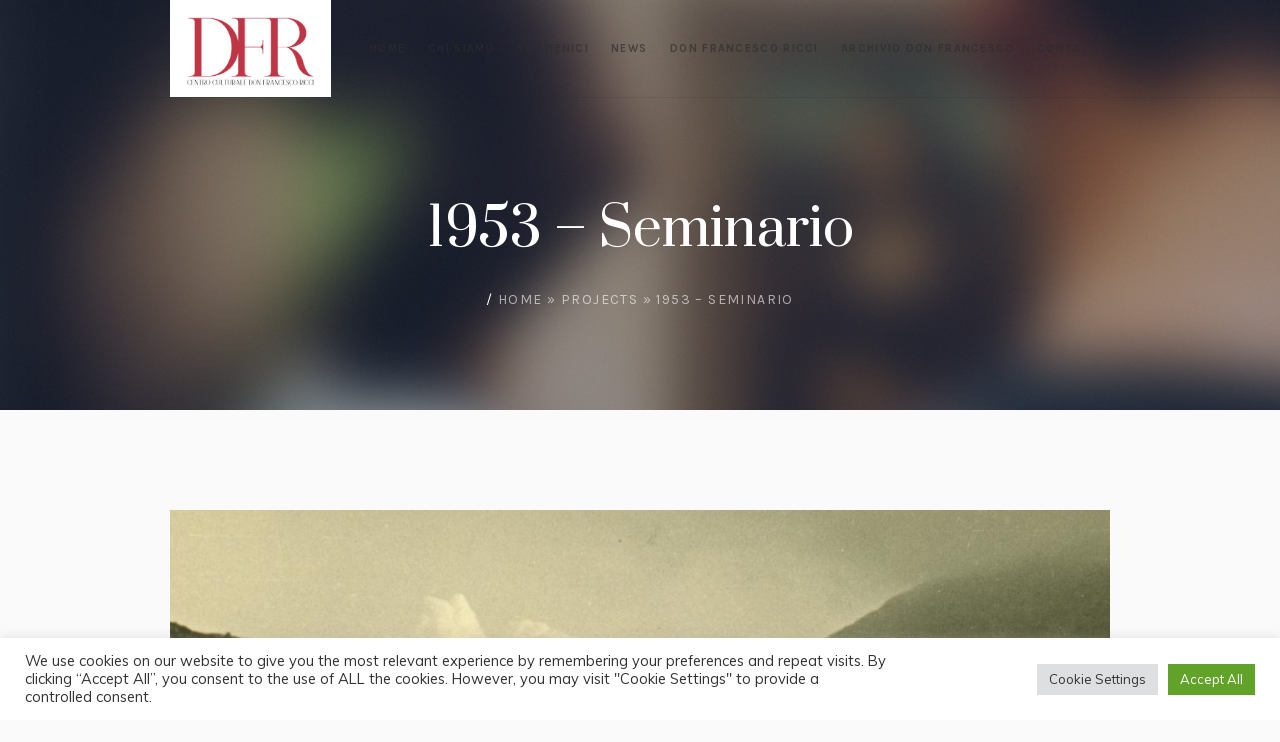

--- FILE ---
content_type: text/html; charset=UTF-8
request_url: https://donfrancescoricci.it/project/art-installation-strange-life/
body_size: 17390
content:
<!DOCTYPE html>
<html lang="it-IT" class="cmsmasters_html">
<head>
<meta charset="UTF-8" />
<meta name="viewport" content="width=device-width, initial-scale=1, maximum-scale=1" />
<meta name="format-detection" content="telephone=no" />
<link rel="profile" href="//gmpg.org/xfn/11" />
<link rel="pingback" href="https://donfrancescoricci.it/xmlrpc.php" />
<meta name='robots' content='index, follow, max-image-preview:large, max-snippet:-1, max-video-preview:-1' />

	<!-- This site is optimized with the Yoast SEO plugin v20.4 - https://yoast.com/wordpress/plugins/seo/ -->
	<title>1953 - Seminario - Don Francesco Ricci</title>
	<link rel="canonical" href="https://donfrancescoricci.it/project/art-installation-strange-life/" />
	<meta property="og:locale" content="it_IT" />
	<meta property="og:type" content="article" />
	<meta property="og:title" content="1953 - Seminario - Don Francesco Ricci" />
	<meta property="og:url" content="https://donfrancescoricci.it/project/art-installation-strange-life/" />
	<meta property="og:site_name" content="Don Francesco Ricci" />
	<meta property="article:modified_time" content="2021-06-08T10:54:36+00:00" />
	<meta property="og:image" content="https://donfrancescoricci.it/wp-content/uploads/2017/08/1953.jpg" />
	<meta property="og:image:width" content="1126" />
	<meta property="og:image:height" content="751" />
	<meta property="og:image:type" content="image/jpeg" />
	<meta name="twitter:card" content="summary_large_image" />
	<meta name="twitter:label1" content="Tempo di lettura stimato" />
	<meta name="twitter:data1" content="1 minuto" />
	<script type="application/ld+json" class="yoast-schema-graph">{"@context":"https://schema.org","@graph":[{"@type":"WebPage","@id":"https://donfrancescoricci.it/project/art-installation-strange-life/","url":"https://donfrancescoricci.it/project/art-installation-strange-life/","name":"1953 - Seminario - Don Francesco Ricci","isPartOf":{"@id":"https://donfrancescoricci.it/#website"},"primaryImageOfPage":{"@id":"https://donfrancescoricci.it/project/art-installation-strange-life/#primaryimage"},"image":{"@id":"https://donfrancescoricci.it/project/art-installation-strange-life/#primaryimage"},"thumbnailUrl":"https://donfrancescoricci.it/wp-content/uploads/2017/08/1953.jpg","datePublished":"2017-08-04T12:21:21+00:00","dateModified":"2021-06-08T10:54:36+00:00","breadcrumb":{"@id":"https://donfrancescoricci.it/project/art-installation-strange-life/#breadcrumb"},"inLanguage":"it-IT","potentialAction":[{"@type":"ReadAction","target":["https://donfrancescoricci.it/project/art-installation-strange-life/"]}]},{"@type":"ImageObject","inLanguage":"it-IT","@id":"https://donfrancescoricci.it/project/art-installation-strange-life/#primaryimage","url":"https://donfrancescoricci.it/wp-content/uploads/2017/08/1953.jpg","contentUrl":"https://donfrancescoricci.it/wp-content/uploads/2017/08/1953.jpg","width":1126,"height":751,"caption":"Seminario"},{"@type":"BreadcrumbList","@id":"https://donfrancescoricci.it/project/art-installation-strange-life/#breadcrumb","itemListElement":[{"@type":"ListItem","position":1,"name":"Home","item":"https://donfrancescoricci.it/"},{"@type":"ListItem","position":2,"name":"Projects","item":"https://donfrancescoricci.it/project/"},{"@type":"ListItem","position":3,"name":"1953 &#8211; Seminario"}]},{"@type":"WebSite","@id":"https://donfrancescoricci.it/#website","url":"https://donfrancescoricci.it/","name":"Don Francesco Ricci","description":"Centro Culturale Don Francesco Ricci","potentialAction":[{"@type":"SearchAction","target":{"@type":"EntryPoint","urlTemplate":"https://donfrancescoricci.it/?s={search_term_string}"},"query-input":"required name=search_term_string"}],"inLanguage":"it-IT"}]}</script>
	<!-- / Yoast SEO plugin. -->


<link rel='dns-prefetch' href='//fonts.googleapis.com' />
<link rel="alternate" type="application/rss+xml" title="Don Francesco Ricci &raquo; Feed" href="https://donfrancescoricci.it/feed/" />
<link rel="alternate" type="application/rss+xml" title="Don Francesco Ricci &raquo; Feed dei commenti" href="https://donfrancescoricci.it/comments/feed/" />
<link rel="alternate" type="text/calendar" title="Don Francesco Ricci &raquo; iCal Feed" href="https://donfrancescoricci.it/eventi/?ical=1" />
<link rel="alternate" type="application/rss+xml" title="Don Francesco Ricci &raquo; 1953 &#8211; Seminario Feed dei commenti" href="https://donfrancescoricci.it/project/art-installation-strange-life/feed/" />
<link rel="alternate" title="oEmbed (JSON)" type="application/json+oembed" href="https://donfrancescoricci.it/wp-json/oembed/1.0/embed?url=https%3A%2F%2Fdonfrancescoricci.it%2Fproject%2Fart-installation-strange-life%2F" />
<link rel="alternate" title="oEmbed (XML)" type="text/xml+oembed" href="https://donfrancescoricci.it/wp-json/oembed/1.0/embed?url=https%3A%2F%2Fdonfrancescoricci.it%2Fproject%2Fart-installation-strange-life%2F&#038;format=xml" />
<style id='wp-img-auto-sizes-contain-inline-css' type='text/css'>
img:is([sizes=auto i],[sizes^="auto," i]){contain-intrinsic-size:3000px 1500px}
/*# sourceURL=wp-img-auto-sizes-contain-inline-css */
</style>
<link rel='stylesheet' id='layerslider-css' href='https://donfrancescoricci.it/wp-content/plugins/LayerSlider/assets/static/layerslider/css/layerslider.css?ver=6.11.7' type='text/css' media='all' />
<link rel='stylesheet' id='ls-google-fonts-css' href='https://fonts.googleapis.com/css?family=Karla:regular%7CPrata:regular&#038;subset=latin%2Clatin-ext' type='text/css' media='all' />
<style id='wp-emoji-styles-inline-css' type='text/css'>

	img.wp-smiley, img.emoji {
		display: inline !important;
		border: none !important;
		box-shadow: none !important;
		height: 1em !important;
		width: 1em !important;
		margin: 0 0.07em !important;
		vertical-align: -0.1em !important;
		background: none !important;
		padding: 0 !important;
	}
/*# sourceURL=wp-emoji-styles-inline-css */
</style>
<link rel='stylesheet' id='wp-block-library-css' href='https://donfrancescoricci.it/wp-includes/css/dist/block-library/style.min.css?ver=6.9' type='text/css' media='all' />
<style id='global-styles-inline-css' type='text/css'>
:root{--wp--preset--aspect-ratio--square: 1;--wp--preset--aspect-ratio--4-3: 4/3;--wp--preset--aspect-ratio--3-4: 3/4;--wp--preset--aspect-ratio--3-2: 3/2;--wp--preset--aspect-ratio--2-3: 2/3;--wp--preset--aspect-ratio--16-9: 16/9;--wp--preset--aspect-ratio--9-16: 9/16;--wp--preset--color--black: #000000;--wp--preset--color--cyan-bluish-gray: #abb8c3;--wp--preset--color--white: #ffffff;--wp--preset--color--pale-pink: #f78da7;--wp--preset--color--vivid-red: #cf2e2e;--wp--preset--color--luminous-vivid-orange: #ff6900;--wp--preset--color--luminous-vivid-amber: #fcb900;--wp--preset--color--light-green-cyan: #7bdcb5;--wp--preset--color--vivid-green-cyan: #00d084;--wp--preset--color--pale-cyan-blue: #8ed1fc;--wp--preset--color--vivid-cyan-blue: #0693e3;--wp--preset--color--vivid-purple: #9b51e0;--wp--preset--color--color-1: #000000;--wp--preset--color--color-2: #ffffff;--wp--preset--color--color-3: #797979;--wp--preset--color--color-4: #4c4c4c;--wp--preset--color--color-5: #787b80;--wp--preset--color--color-6: #16202f;--wp--preset--color--color-7: #fafafa;--wp--preset--color--color-8: #d8dadc;--wp--preset--gradient--vivid-cyan-blue-to-vivid-purple: linear-gradient(135deg,rgb(6,147,227) 0%,rgb(155,81,224) 100%);--wp--preset--gradient--light-green-cyan-to-vivid-green-cyan: linear-gradient(135deg,rgb(122,220,180) 0%,rgb(0,208,130) 100%);--wp--preset--gradient--luminous-vivid-amber-to-luminous-vivid-orange: linear-gradient(135deg,rgb(252,185,0) 0%,rgb(255,105,0) 100%);--wp--preset--gradient--luminous-vivid-orange-to-vivid-red: linear-gradient(135deg,rgb(255,105,0) 0%,rgb(207,46,46) 100%);--wp--preset--gradient--very-light-gray-to-cyan-bluish-gray: linear-gradient(135deg,rgb(238,238,238) 0%,rgb(169,184,195) 100%);--wp--preset--gradient--cool-to-warm-spectrum: linear-gradient(135deg,rgb(74,234,220) 0%,rgb(151,120,209) 20%,rgb(207,42,186) 40%,rgb(238,44,130) 60%,rgb(251,105,98) 80%,rgb(254,248,76) 100%);--wp--preset--gradient--blush-light-purple: linear-gradient(135deg,rgb(255,206,236) 0%,rgb(152,150,240) 100%);--wp--preset--gradient--blush-bordeaux: linear-gradient(135deg,rgb(254,205,165) 0%,rgb(254,45,45) 50%,rgb(107,0,62) 100%);--wp--preset--gradient--luminous-dusk: linear-gradient(135deg,rgb(255,203,112) 0%,rgb(199,81,192) 50%,rgb(65,88,208) 100%);--wp--preset--gradient--pale-ocean: linear-gradient(135deg,rgb(255,245,203) 0%,rgb(182,227,212) 50%,rgb(51,167,181) 100%);--wp--preset--gradient--electric-grass: linear-gradient(135deg,rgb(202,248,128) 0%,rgb(113,206,126) 100%);--wp--preset--gradient--midnight: linear-gradient(135deg,rgb(2,3,129) 0%,rgb(40,116,252) 100%);--wp--preset--font-size--small: 13px;--wp--preset--font-size--medium: 20px;--wp--preset--font-size--large: 36px;--wp--preset--font-size--x-large: 42px;--wp--preset--spacing--20: 0.44rem;--wp--preset--spacing--30: 0.67rem;--wp--preset--spacing--40: 1rem;--wp--preset--spacing--50: 1.5rem;--wp--preset--spacing--60: 2.25rem;--wp--preset--spacing--70: 3.38rem;--wp--preset--spacing--80: 5.06rem;--wp--preset--shadow--natural: 6px 6px 9px rgba(0, 0, 0, 0.2);--wp--preset--shadow--deep: 12px 12px 50px rgba(0, 0, 0, 0.4);--wp--preset--shadow--sharp: 6px 6px 0px rgba(0, 0, 0, 0.2);--wp--preset--shadow--outlined: 6px 6px 0px -3px rgb(255, 255, 255), 6px 6px rgb(0, 0, 0);--wp--preset--shadow--crisp: 6px 6px 0px rgb(0, 0, 0);}:where(.is-layout-flex){gap: 0.5em;}:where(.is-layout-grid){gap: 0.5em;}body .is-layout-flex{display: flex;}.is-layout-flex{flex-wrap: wrap;align-items: center;}.is-layout-flex > :is(*, div){margin: 0;}body .is-layout-grid{display: grid;}.is-layout-grid > :is(*, div){margin: 0;}:where(.wp-block-columns.is-layout-flex){gap: 2em;}:where(.wp-block-columns.is-layout-grid){gap: 2em;}:where(.wp-block-post-template.is-layout-flex){gap: 1.25em;}:where(.wp-block-post-template.is-layout-grid){gap: 1.25em;}.has-black-color{color: var(--wp--preset--color--black) !important;}.has-cyan-bluish-gray-color{color: var(--wp--preset--color--cyan-bluish-gray) !important;}.has-white-color{color: var(--wp--preset--color--white) !important;}.has-pale-pink-color{color: var(--wp--preset--color--pale-pink) !important;}.has-vivid-red-color{color: var(--wp--preset--color--vivid-red) !important;}.has-luminous-vivid-orange-color{color: var(--wp--preset--color--luminous-vivid-orange) !important;}.has-luminous-vivid-amber-color{color: var(--wp--preset--color--luminous-vivid-amber) !important;}.has-light-green-cyan-color{color: var(--wp--preset--color--light-green-cyan) !important;}.has-vivid-green-cyan-color{color: var(--wp--preset--color--vivid-green-cyan) !important;}.has-pale-cyan-blue-color{color: var(--wp--preset--color--pale-cyan-blue) !important;}.has-vivid-cyan-blue-color{color: var(--wp--preset--color--vivid-cyan-blue) !important;}.has-vivid-purple-color{color: var(--wp--preset--color--vivid-purple) !important;}.has-black-background-color{background-color: var(--wp--preset--color--black) !important;}.has-cyan-bluish-gray-background-color{background-color: var(--wp--preset--color--cyan-bluish-gray) !important;}.has-white-background-color{background-color: var(--wp--preset--color--white) !important;}.has-pale-pink-background-color{background-color: var(--wp--preset--color--pale-pink) !important;}.has-vivid-red-background-color{background-color: var(--wp--preset--color--vivid-red) !important;}.has-luminous-vivid-orange-background-color{background-color: var(--wp--preset--color--luminous-vivid-orange) !important;}.has-luminous-vivid-amber-background-color{background-color: var(--wp--preset--color--luminous-vivid-amber) !important;}.has-light-green-cyan-background-color{background-color: var(--wp--preset--color--light-green-cyan) !important;}.has-vivid-green-cyan-background-color{background-color: var(--wp--preset--color--vivid-green-cyan) !important;}.has-pale-cyan-blue-background-color{background-color: var(--wp--preset--color--pale-cyan-blue) !important;}.has-vivid-cyan-blue-background-color{background-color: var(--wp--preset--color--vivid-cyan-blue) !important;}.has-vivid-purple-background-color{background-color: var(--wp--preset--color--vivid-purple) !important;}.has-black-border-color{border-color: var(--wp--preset--color--black) !important;}.has-cyan-bluish-gray-border-color{border-color: var(--wp--preset--color--cyan-bluish-gray) !important;}.has-white-border-color{border-color: var(--wp--preset--color--white) !important;}.has-pale-pink-border-color{border-color: var(--wp--preset--color--pale-pink) !important;}.has-vivid-red-border-color{border-color: var(--wp--preset--color--vivid-red) !important;}.has-luminous-vivid-orange-border-color{border-color: var(--wp--preset--color--luminous-vivid-orange) !important;}.has-luminous-vivid-amber-border-color{border-color: var(--wp--preset--color--luminous-vivid-amber) !important;}.has-light-green-cyan-border-color{border-color: var(--wp--preset--color--light-green-cyan) !important;}.has-vivid-green-cyan-border-color{border-color: var(--wp--preset--color--vivid-green-cyan) !important;}.has-pale-cyan-blue-border-color{border-color: var(--wp--preset--color--pale-cyan-blue) !important;}.has-vivid-cyan-blue-border-color{border-color: var(--wp--preset--color--vivid-cyan-blue) !important;}.has-vivid-purple-border-color{border-color: var(--wp--preset--color--vivid-purple) !important;}.has-vivid-cyan-blue-to-vivid-purple-gradient-background{background: var(--wp--preset--gradient--vivid-cyan-blue-to-vivid-purple) !important;}.has-light-green-cyan-to-vivid-green-cyan-gradient-background{background: var(--wp--preset--gradient--light-green-cyan-to-vivid-green-cyan) !important;}.has-luminous-vivid-amber-to-luminous-vivid-orange-gradient-background{background: var(--wp--preset--gradient--luminous-vivid-amber-to-luminous-vivid-orange) !important;}.has-luminous-vivid-orange-to-vivid-red-gradient-background{background: var(--wp--preset--gradient--luminous-vivid-orange-to-vivid-red) !important;}.has-very-light-gray-to-cyan-bluish-gray-gradient-background{background: var(--wp--preset--gradient--very-light-gray-to-cyan-bluish-gray) !important;}.has-cool-to-warm-spectrum-gradient-background{background: var(--wp--preset--gradient--cool-to-warm-spectrum) !important;}.has-blush-light-purple-gradient-background{background: var(--wp--preset--gradient--blush-light-purple) !important;}.has-blush-bordeaux-gradient-background{background: var(--wp--preset--gradient--blush-bordeaux) !important;}.has-luminous-dusk-gradient-background{background: var(--wp--preset--gradient--luminous-dusk) !important;}.has-pale-ocean-gradient-background{background: var(--wp--preset--gradient--pale-ocean) !important;}.has-electric-grass-gradient-background{background: var(--wp--preset--gradient--electric-grass) !important;}.has-midnight-gradient-background{background: var(--wp--preset--gradient--midnight) !important;}.has-small-font-size{font-size: var(--wp--preset--font-size--small) !important;}.has-medium-font-size{font-size: var(--wp--preset--font-size--medium) !important;}.has-large-font-size{font-size: var(--wp--preset--font-size--large) !important;}.has-x-large-font-size{font-size: var(--wp--preset--font-size--x-large) !important;}
/*# sourceURL=global-styles-inline-css */
</style>

<style id='classic-theme-styles-inline-css' type='text/css'>
/*! This file is auto-generated */
.wp-block-button__link{color:#fff;background-color:#32373c;border-radius:9999px;box-shadow:none;text-decoration:none;padding:calc(.667em + 2px) calc(1.333em + 2px);font-size:1.125em}.wp-block-file__button{background:#32373c;color:#fff;text-decoration:none}
/*# sourceURL=/wp-includes/css/classic-themes.min.css */
</style>
<link rel='stylesheet' id='contact-form-7-css' href='https://donfrancescoricci.it/wp-content/plugins/contact-form-7/includes/css/styles.css?ver=5.8' type='text/css' media='all' />
<link rel='stylesheet' id='cookie-law-info-css' href='https://donfrancescoricci.it/wp-content/plugins/cookie-law-info/legacy/public/css/cookie-law-info-public.css?ver=3.0.8' type='text/css' media='all' />
<link rel='stylesheet' id='cookie-law-info-gdpr-css' href='https://donfrancescoricci.it/wp-content/plugins/cookie-law-info/legacy/public/css/cookie-law-info-gdpr.css?ver=3.0.8' type='text/css' media='all' />
<link rel='stylesheet' id='rs-plugin-settings-css' href='https://donfrancescoricci.it/wp-content/plugins/revslider/public/assets/css/rs6.css?ver=6.4.6' type='text/css' media='all' />
<style id='rs-plugin-settings-inline-css' type='text/css'>
#rs-demo-id {}
/*# sourceURL=rs-plugin-settings-inline-css */
</style>
<link rel='stylesheet' id='galleria-metropolia-theme-style-css' href='https://donfrancescoricci.it/wp-content/themes/galleria-metropolia/style.css?ver=1.0.0' type='text/css' media='screen, print' />
<link rel='stylesheet' id='galleria-metropolia-style-css' href='https://donfrancescoricci.it/wp-content/themes/galleria-metropolia/theme-framework/theme-style/css/style.css?ver=1.0.0' type='text/css' media='screen, print' />
<style id='galleria-metropolia-style-inline-css' type='text/css'>

	.header_mid .header_mid_inner .logo_wrap {
		width : 161px;
	}

	.header_mid_inner .logo img.logo_retina {
		width : 436px;
	}
	
	.header_mid_scroll .header_mid_inner .logo img.logo_retina {
		width : auto;
	}


			.headline_outer {
				background-image:url(https://donfrancescoricci.it/wp-content/uploads/2018/01/heading-background.jpg);
				background-repeat:no-repeat;
				background-attachment:scroll;
				background-size:cover;
			}
			
			.headline_color {
				background-color:rgba(50,51,56,0);
			}
			
		.headline_aligner, 
		.cmsmasters_breadcrumbs_aligner {
			min-height:312px;
		}
		

		
		#page .cmsmasters_social_icon_color.cmsmasters_social_icon_1 {
			color:rgba(22,32,47,0.5);
		}
		
		
		#page .cmsmasters_social_icon_color.cmsmasters_social_icon_1:hover {
			color:#16202f;
		}

	.header_top {
		height : 38px;
	}
	
	.header_mid {
		height : 98px;
	}
	
	.header_bot {
		height : 60px;
	}
	
	#page.cmsmasters_heading_after_header #middle, 
	#page.cmsmasters_heading_under_header #middle .headline .headline_outer {
		padding-top : 98px;
	}
	
	#page.cmsmasters_heading_after_header.enable_header_top #middle, 
	#page.cmsmasters_heading_under_header.enable_header_top #middle .headline .headline_outer {
		padding-top : 136px;
	}
	
	#page.cmsmasters_heading_after_header.enable_header_bottom #middle, 
	#page.cmsmasters_heading_under_header.enable_header_bottom #middle .headline .headline_outer {
		padding-top : 158px;
	}
	
	#page.cmsmasters_heading_after_header.enable_header_top.enable_header_bottom #middle, 
	#page.cmsmasters_heading_under_header.enable_header_top.enable_header_bottom #middle .headline .headline_outer {
		padding-top : 196px;
	}
	
	@media only screen and (max-width: 1024px) {
		.header_top,
		.header_mid,
		.header_bot {
			height : auto;
		}
		
		.header_mid .header_mid_inner > div {
			height : 98px;
		}
		
		.header_bot .header_bot_inner > div {
			height : 60px;
		}
		
		#page.cmsmasters_heading_after_header #middle, 
		#page.cmsmasters_heading_under_header #middle .headline .headline_outer, 
		#page.cmsmasters_heading_after_header.enable_header_top #middle, 
		#page.cmsmasters_heading_under_header.enable_header_top #middle .headline .headline_outer, 
		#page.cmsmasters_heading_after_header.enable_header_bottom #middle, 
		#page.cmsmasters_heading_under_header.enable_header_bottom #middle .headline .headline_outer, 
		#page.cmsmasters_heading_after_header.enable_header_top.enable_header_bottom #middle, 
		#page.cmsmasters_heading_under_header.enable_header_top.enable_header_bottom #middle .headline .headline_outer {
			padding-top : 0 !important;
		}
	}
	
	@media only screen and (max-width: 768px) {
		.header_mid .header_mid_inner > div, 
		.header_bot .header_bot_inner > div {
			height:auto;
		}
	}
#page .cmsmasters_rounded_button {
    width: 100px;
    padding: 28px 10px;
}
/*# sourceURL=galleria-metropolia-style-inline-css */
</style>
<link rel='stylesheet' id='galleria-metropolia-adaptive-css' href='https://donfrancescoricci.it/wp-content/themes/galleria-metropolia/theme-framework/theme-style/css/adaptive.css?ver=1.0.0' type='text/css' media='screen, print' />
<link rel='stylesheet' id='galleria-metropolia-retina-css' href='https://donfrancescoricci.it/wp-content/themes/galleria-metropolia/theme-framework/theme-style/css/retina.css?ver=1.0.0' type='text/css' media='screen' />
<style id='galleria-metropolia-retina-inline-css' type='text/css'>
#cmsmasters_row_6gh8448bl .cmsmasters_row_outer_parent { 
	padding-top: 0px; 
} 

#cmsmasters_row_6gh8448bl .cmsmasters_row_outer_parent { 
	padding-bottom: 50px; 
} 



/*# sourceURL=galleria-metropolia-retina-inline-css */
</style>
<link rel='stylesheet' id='galleria-metropolia-icons-css' href='https://donfrancescoricci.it/wp-content/themes/galleria-metropolia/css/fontello.css?ver=1.0.0' type='text/css' media='screen' />
<link rel='stylesheet' id='galleria-metropolia-icons-custom-css' href='https://donfrancescoricci.it/wp-content/themes/galleria-metropolia/theme-vars/theme-style/css/fontello-custom.css?ver=1.0.0' type='text/css' media='screen' />
<link rel='stylesheet' id='animate-css' href='https://donfrancescoricci.it/wp-content/themes/galleria-metropolia/css/animate.css?ver=1.0.0' type='text/css' media='screen' />
<link rel='stylesheet' id='ilightbox-css' href='https://donfrancescoricci.it/wp-content/themes/galleria-metropolia/css/ilightbox.css?ver=2.2.0' type='text/css' media='screen' />
<link rel='stylesheet' id='ilightbox-skin-dark-css' href='https://donfrancescoricci.it/wp-content/themes/galleria-metropolia/css/ilightbox-skins/dark-skin.css?ver=2.2.0' type='text/css' media='screen' />
<link rel='stylesheet' id='galleria-metropolia-fonts-schemes-css' href='https://donfrancescoricci.it/wp-content/uploads/cmsmasters_styles/galleria-metropolia.css?ver=1.0.0' type='text/css' media='screen' />
<link rel='stylesheet' id='google-fonts-css' href='//fonts.googleapis.com/css?family=Muli%7CKarla%3A400%2C400i%2C700%2C700i%7CPrata&#038;ver=6.9' type='text/css' media='all' />
<link rel='stylesheet' id='galleria-metropolia-gutenberg-frontend-style-css' href='https://donfrancescoricci.it/wp-content/themes/galleria-metropolia/gutenberg/cmsmasters-framework/theme-style/css/frontend-style.css?ver=1.0.0' type='text/css' media='screen' />
<link rel='stylesheet' id='galleria-metropolia-tribe-events-v2-style-css' href='https://donfrancescoricci.it/wp-content/themes/galleria-metropolia/tribe-events/cmsmasters-framework/theme-style/css/plugin-v2-style.css?ver=1.0.0' type='text/css' media='screen' />
<link rel='stylesheet' id='galleria-metropolia-child-style-css' href='https://donfrancescoricci.it/wp-content/themes/galleria-metropolia-child/style.css?ver=1.0.0' type='text/css' media='screen, print' />
<script type="text/javascript" src="https://donfrancescoricci.it/wp-includes/js/jquery/jquery.min.js?ver=3.7.1" id="jquery-core-js"></script>
<script type="text/javascript" src="https://donfrancescoricci.it/wp-includes/js/jquery/jquery-migrate.min.js?ver=3.4.1" id="jquery-migrate-js"></script>
<script type="text/javascript" id="layerslider-utils-js-extra">
/* <![CDATA[ */
var LS_Meta = {"v":"6.11.7","fixGSAP":"1"};
//# sourceURL=layerslider-utils-js-extra
/* ]]> */
</script>
<script type="text/javascript" src="https://donfrancescoricci.it/wp-content/plugins/LayerSlider/assets/static/layerslider/js/layerslider.utils.js?ver=6.11.7" id="layerslider-utils-js"></script>
<script type="text/javascript" src="https://donfrancescoricci.it/wp-content/plugins/LayerSlider/assets/static/layerslider/js/layerslider.kreaturamedia.jquery.js?ver=6.11.7" id="layerslider-js"></script>
<script type="text/javascript" src="https://donfrancescoricci.it/wp-content/plugins/LayerSlider/assets/static/layerslider/js/layerslider.transitions.js?ver=6.11.7" id="layerslider-transitions-js"></script>
<script type="text/javascript" id="cookie-law-info-js-extra">
/* <![CDATA[ */
var Cli_Data = {"nn_cookie_ids":[],"cookielist":[],"non_necessary_cookies":[],"ccpaEnabled":"","ccpaRegionBased":"","ccpaBarEnabled":"","strictlyEnabled":["necessary","obligatoire"],"ccpaType":"gdpr","js_blocking":"1","custom_integration":"","triggerDomRefresh":"","secure_cookies":""};
var cli_cookiebar_settings = {"animate_speed_hide":"500","animate_speed_show":"500","background":"#FFF","border":"#b1a6a6c2","border_on":"","button_1_button_colour":"#61a229","button_1_button_hover":"#4e8221","button_1_link_colour":"#fff","button_1_as_button":"1","button_1_new_win":"","button_2_button_colour":"#333","button_2_button_hover":"#292929","button_2_link_colour":"#444","button_2_as_button":"","button_2_hidebar":"","button_3_button_colour":"#dedfe0","button_3_button_hover":"#b2b2b3","button_3_link_colour":"#333333","button_3_as_button":"1","button_3_new_win":"","button_4_button_colour":"#dedfe0","button_4_button_hover":"#b2b2b3","button_4_link_colour":"#333333","button_4_as_button":"1","button_7_button_colour":"#61a229","button_7_button_hover":"#4e8221","button_7_link_colour":"#fff","button_7_as_button":"1","button_7_new_win":"","font_family":"inherit","header_fix":"","notify_animate_hide":"1","notify_animate_show":"","notify_div_id":"#cookie-law-info-bar","notify_position_horizontal":"right","notify_position_vertical":"bottom","scroll_close":"","scroll_close_reload":"","accept_close_reload":"","reject_close_reload":"","showagain_tab":"","showagain_background":"#fff","showagain_border":"#000","showagain_div_id":"#cookie-law-info-again","showagain_x_position":"100px","text":"#333333","show_once_yn":"","show_once":"10000","logging_on":"","as_popup":"","popup_overlay":"1","bar_heading_text":"","cookie_bar_as":"banner","popup_showagain_position":"bottom-right","widget_position":"left"};
var log_object = {"ajax_url":"https://donfrancescoricci.it/wp-admin/admin-ajax.php"};
//# sourceURL=cookie-law-info-js-extra
/* ]]> */
</script>
<script type="text/javascript" src="https://donfrancescoricci.it/wp-content/plugins/cookie-law-info/legacy/public/js/cookie-law-info-public.js?ver=3.0.8" id="cookie-law-info-js"></script>
<script type="text/javascript" src="https://donfrancescoricci.it/wp-content/plugins/revslider/public/assets/js/rbtools.min.js?ver=6.4.4" id="tp-tools-js"></script>
<script type="text/javascript" src="https://donfrancescoricci.it/wp-content/plugins/revslider/public/assets/js/rs6.min.js?ver=6.4.6" id="revmin-js"></script>
<script type="text/javascript" src="https://donfrancescoricci.it/wp-content/themes/galleria-metropolia/js/debounced-resize.min.js?ver=1.0.0" id="debounced-resize-js"></script>
<script type="text/javascript" src="https://donfrancescoricci.it/wp-content/themes/galleria-metropolia/js/modernizr.min.js?ver=1.0.0" id="modernizr-js"></script>
<script type="text/javascript" src="https://donfrancescoricci.it/wp-content/themes/galleria-metropolia/js/respond.min.js?ver=1.0.0" id="respond-js"></script>
<script type="text/javascript" src="https://donfrancescoricci.it/wp-content/themes/galleria-metropolia/js/jquery.iLightBox.min.js?ver=2.2.0" id="iLightBox-js"></script>
<meta name="generator" content="Powered by LayerSlider 6.11.7 - Multi-Purpose, Responsive, Parallax, Mobile-Friendly Slider Plugin for WordPress." />
<!-- LayerSlider updates and docs at: https://layerslider.kreaturamedia.com -->
<link rel="https://api.w.org/" href="https://donfrancescoricci.it/wp-json/" /><link rel="alternate" title="JSON" type="application/json" href="https://donfrancescoricci.it/wp-json/wp/v2/project/1596" /><link rel="EditURI" type="application/rsd+xml" title="RSD" href="https://donfrancescoricci.it/xmlrpc.php?rsd" />
<meta name="generator" content="WordPress 6.9" />
<link rel='shortlink' href='https://donfrancescoricci.it/?p=1596' />
<!-- start Simple Custom CSS and JS -->
<style type="text/css">
.project_sidebar {
  display: none;
}
.cmsmasters_open_post .cmsmasters_post_cont_info {
  display: none;
}
</style>
<!-- end Simple Custom CSS and JS -->
<!-- start Simple Custom CSS and JS -->
<style type="text/css">
.cmsmasters_post_date_wrap.entry-meta {
  display: none !important;
}
.cmsmasters_post_cont_info.second.entry-meta {
  display: none;
}
</style>
<!-- end Simple Custom CSS and JS -->
<!-- start Simple Custom CSS and JS -->
<style type="text/css">
@media all and (max-width: 1450px) {
  span.nav_title {
    font-size: 11px;
  }
}
</style>
<!-- end Simple Custom CSS and JS -->
<!-- start Simple Custom CSS and JS -->
<style type="text/css">
.navigation > li > a, .top_line_nav > li > a, .header_top 
.meta_wrap, .header_top .meta_wrap a, ul.navigation .nav_tag, nav 
> div > ul div.menu-item-mega-container > 
ul > li > a, .footer_nav > li > a {
  font-size: 13px;
}
</style>
<!-- end Simple Custom CSS and JS -->
<!-- start Simple Custom CSS and JS -->
<style type="text/css">
/*nascosta voce in inglese nella sidebar che non ha senso*/
.widget_custom_posts_tabs_entries .cmsmasters_tabs .cmsmasters_tabs_list {
  display: none !important;
}
</style>
<!-- end Simple Custom CSS and JS -->
<!-- start Simple Custom CSS and JS -->
<style type="text/css">
/*Margini footer e logo*/
.cmsmasters_footer_default .footer_copyright {
  padding: 40px 0 0 !important;
}
.cmsmasters_footer_default .footer_inner_cont > div:first-child {
  padding-top: 40px;
}
</style>
<!-- end Simple Custom CSS and JS -->
<meta name="tec-api-version" content="v1"><meta name="tec-api-origin" content="https://donfrancescoricci.it"><link rel="alternate" href="https://donfrancescoricci.it/wp-json/tribe/events/v1/" />
        <script type="text/javascript">
            var jQueryMigrateHelperHasSentDowngrade = false;

			window.onerror = function( msg, url, line, col, error ) {
				// Break out early, do not processing if a downgrade reqeust was already sent.
				if ( jQueryMigrateHelperHasSentDowngrade ) {
					return true;
                }

				var xhr = new XMLHttpRequest();
				var nonce = '71cbb78e49';
				var jQueryFunctions = [
					'andSelf',
					'browser',
					'live',
					'boxModel',
					'support.boxModel',
					'size',
					'swap',
					'clean',
					'sub',
                ];
				var match_pattern = /\)\.(.+?) is not a function/;
                var erroredFunction = msg.match( match_pattern );

                // If there was no matching functions, do not try to downgrade.
                if ( typeof erroredFunction !== 'object' || typeof erroredFunction[1] === "undefined" || -1 === jQueryFunctions.indexOf( erroredFunction[1] ) ) {
                    return true;
                }

                // Set that we've now attempted a downgrade request.
                jQueryMigrateHelperHasSentDowngrade = true;

				xhr.open( 'POST', 'https://donfrancescoricci.it/wp-admin/admin-ajax.php' );
				xhr.setRequestHeader( 'Content-Type', 'application/x-www-form-urlencoded' );
				xhr.onload = function () {
					var response,
                        reload = false;

					if ( 200 === xhr.status ) {
                        try {
                        	response = JSON.parse( xhr.response );

                        	reload = response.data.reload;
                        } catch ( e ) {
                        	reload = false;
                        }
                    }

					// Automatically reload the page if a deprecation caused an automatic downgrade, ensure visitors get the best possible experience.
					if ( reload ) {
						location.reload();
                    }
				};

				xhr.send( encodeURI( 'action=jquery-migrate-downgrade-version&_wpnonce=' + nonce ) );

				// Suppress error alerts in older browsers
				return true;
			}
        </script>

		<meta name="generator" content="Powered by Slider Revolution 6.4.6 - responsive, Mobile-Friendly Slider Plugin for WordPress with comfortable drag and drop interface." />
<link rel="icon" href="https://donfrancescoricci.it/wp-content/uploads/2021/06/cropped-Logo-Associazione-DFR-quadrato-32x32.jpg" sizes="32x32" />
<link rel="icon" href="https://donfrancescoricci.it/wp-content/uploads/2021/06/cropped-Logo-Associazione-DFR-quadrato-192x192.jpg" sizes="192x192" />
<link rel="apple-touch-icon" href="https://donfrancescoricci.it/wp-content/uploads/2021/06/cropped-Logo-Associazione-DFR-quadrato-180x180.jpg" />
<meta name="msapplication-TileImage" content="https://donfrancescoricci.it/wp-content/uploads/2021/06/cropped-Logo-Associazione-DFR-quadrato-270x270.jpg" />
<script type="text/javascript">function setREVStartSize(e){
			//window.requestAnimationFrame(function() {				 
				window.RSIW = window.RSIW===undefined ? window.innerWidth : window.RSIW;	
				window.RSIH = window.RSIH===undefined ? window.innerHeight : window.RSIH;	
				try {								
					var pw = document.getElementById(e.c).parentNode.offsetWidth,
						newh;
					pw = pw===0 || isNaN(pw) ? window.RSIW : pw;
					e.tabw = e.tabw===undefined ? 0 : parseInt(e.tabw);
					e.thumbw = e.thumbw===undefined ? 0 : parseInt(e.thumbw);
					e.tabh = e.tabh===undefined ? 0 : parseInt(e.tabh);
					e.thumbh = e.thumbh===undefined ? 0 : parseInt(e.thumbh);
					e.tabhide = e.tabhide===undefined ? 0 : parseInt(e.tabhide);
					e.thumbhide = e.thumbhide===undefined ? 0 : parseInt(e.thumbhide);
					e.mh = e.mh===undefined || e.mh=="" || e.mh==="auto" ? 0 : parseInt(e.mh,0);		
					if(e.layout==="fullscreen" || e.l==="fullscreen") 						
						newh = Math.max(e.mh,window.RSIH);					
					else{					
						e.gw = Array.isArray(e.gw) ? e.gw : [e.gw];
						for (var i in e.rl) if (e.gw[i]===undefined || e.gw[i]===0) e.gw[i] = e.gw[i-1];					
						e.gh = e.el===undefined || e.el==="" || (Array.isArray(e.el) && e.el.length==0)? e.gh : e.el;
						e.gh = Array.isArray(e.gh) ? e.gh : [e.gh];
						for (var i in e.rl) if (e.gh[i]===undefined || e.gh[i]===0) e.gh[i] = e.gh[i-1];
											
						var nl = new Array(e.rl.length),
							ix = 0,						
							sl;					
						e.tabw = e.tabhide>=pw ? 0 : e.tabw;
						e.thumbw = e.thumbhide>=pw ? 0 : e.thumbw;
						e.tabh = e.tabhide>=pw ? 0 : e.tabh;
						e.thumbh = e.thumbhide>=pw ? 0 : e.thumbh;					
						for (var i in e.rl) nl[i] = e.rl[i]<window.RSIW ? 0 : e.rl[i];
						sl = nl[0];									
						for (var i in nl) if (sl>nl[i] && nl[i]>0) { sl = nl[i]; ix=i;}															
						var m = pw>(e.gw[ix]+e.tabw+e.thumbw) ? 1 : (pw-(e.tabw+e.thumbw)) / (e.gw[ix]);					
						newh =  (e.gh[ix] * m) + (e.tabh + e.thumbh);
					}				
					if(window.rs_init_css===undefined) window.rs_init_css = document.head.appendChild(document.createElement("style"));					
					document.getElementById(e.c).height = newh+"px";
					window.rs_init_css.innerHTML += "#"+e.c+"_wrapper { height: "+newh+"px }";				
				} catch(e){
					console.log("Failure at Presize of Slider:" + e)
				}					   
			//});
		  };</script>
<link rel='stylesheet' id='cookie-law-info-table-css' href='https://donfrancescoricci.it/wp-content/plugins/cookie-law-info/legacy/public/css/cookie-law-info-table.css?ver=3.0.8' type='text/css' media='all' />
</head>
<body class="wp-singular project-template-default single single-project postid-1596 single-format-standard wp-theme-galleria-metropolia wp-child-theme-galleria-metropolia-child tribe-no-js">


<!-- Start Page -->
<div id="page" class="chrome_only cmsmasters_liquid fixed_header cmsmasters_heading_under_header cmsmasters_tribe_events_views_v2 cmsmasters_tribe_events_style_mode_tribe hfeed site">

<!-- Start Main -->
<div id="main">


<!-- Start Header -->
<header id="header">
	<div class="header_mid" data-height="98"><div class="header_mid_outer"><div class="header_mid_inner"><div class="logo_wrap"><a href="https://donfrancescoricci.it/" title="Don Francesco Ricci" class="logo">
	<img src="https://donfrancescoricci.it/wp-content/uploads/2021/06/Logo-Associazione-DFR.jpeg" alt="Don Francesco Ricci" /><img class="logo_retina" src="https://donfrancescoricci.it/wp-content/uploads/2021/06/Logo-Associazione-DFR.jpeg" alt="Don Francesco Ricci" width="436" height="265" /></a>
</div><div class="header_mid_inner_cont"><div class="resp_mid_nav_wrap"><div class="resp_mid_nav_outer"><a class="responsive_nav resp_mid_nav cmsmasters_theme_icon_resp_nav" href="javascript:void(0)"></a></div></div></div><!-- Start Navigation --><div class="mid_nav_wrap"><nav><div class="menu-menu-main-ita-container"><ul id="navigation" class="mid_nav navigation"><li id="menu-item-15029" class="menu-item menu-item-type-post_type menu-item-object-page menu-item-home menu-item-15029 menu-item-depth-0"><a href="https://donfrancescoricci.it/"><span class="nav_item_wrap"><span class="nav_title">HOME</span></span></a></li>
<li id="menu-item-15097" class="menu-item menu-item-type-post_type menu-item-object-page menu-item-has-children menu-item-15097 menu-item-depth-0"><a href="https://donfrancescoricci.it/chi-siamo/"><span class="nav_item_wrap"><span class="nav_title">CHI SIAMO</span></span></a>
<ul class="sub-menu">
	<li id="menu-item-15912" class="menu-item menu-item-type-post_type menu-item-object-page menu-item-15912 menu-item-depth-1"><a href="https://donfrancescoricci.it/partners/"><span class="nav_item_wrap"><span class="nav_title">PARTNERS</span></span></a>	</li>
	<li id="menu-item-16113" class="menu-item menu-item-type-post_type menu-item-object-page menu-item-16113 menu-item-depth-1"><a href="https://donfrancescoricci.it/contributi-pubblici-ex-legge-124-2017/"><span class="nav_item_wrap"><span class="nav_title">Contributi pubblici ex Legge 124/2017 e 2&#215;1000</span></span></a>	</li>
</ul>
</li>
<li id="menu-item-15094" class="menu-item menu-item-type-post_type menu-item-object-page menu-item-15094 menu-item-depth-0"><a href="https://donfrancescoricci.it/donazioni-5x100/"><span class="nav_item_wrap"><span class="nav_title">SOSTIENICI</span></span></a></li>
<li id="menu-item-15095" class="menu-item menu-item-type-post_type menu-item-object-page menu-item-15095 menu-item-depth-0"><a href="https://donfrancescoricci.it/news/"><span class="nav_item_wrap"><span class="nav_title">NEWS</span></span></a></li>
<li id="menu-item-15100" class="menu-item menu-item-type-post_type menu-item-object-page menu-item-15100 menu-item-depth-0"><a href="https://donfrancescoricci.it/la-storia/"><span class="nav_item_wrap"><span class="nav_title">DON FRANCESCO RICCI</span></span></a></li>
<li id="menu-item-15096" class="menu-item menu-item-type-post_type menu-item-object-page menu-item-has-children menu-item-15096 menu-item-depth-0"><a href="https://donfrancescoricci.it/archivio/"><span class="nav_item_wrap"><span class="nav_title">ARCHIVIO DON FRANCESCO</span></span></a>
<ul class="sub-menu">
	<li id="menu-item-15279" class="menu-item menu-item-type-post_type menu-item-object-page menu-item-15279 menu-item-depth-1"><a href="https://donfrancescoricci.it/archivio/audio/"><span class="nav_item_wrap"><span class="nav_title">Audio</span></span></a>	</li>
	<li id="menu-item-15278" class="menu-item menu-item-type-post_type menu-item-object-page menu-item-15278 menu-item-depth-1"><a href="https://donfrancescoricci.it/archivio/video/"><span class="nav_item_wrap"><span class="nav_title">Video</span></span></a>	</li>
	<li id="menu-item-15277" class="menu-item menu-item-type-post_type menu-item-object-page menu-item-15277 menu-item-depth-1"><a href="https://donfrancescoricci.it/archivio/documenti/"><span class="nav_item_wrap"><span class="nav_title">Documenti</span></span></a>	</li>
	<li id="menu-item-15276" class="menu-item menu-item-type-post_type menu-item-object-page menu-item-15276 menu-item-depth-1"><a href="https://donfrancescoricci.it/archivio/foto/"><span class="nav_item_wrap"><span class="nav_title">Foto</span></span></a>	</li>
	<li id="menu-item-15474" class="menu-item menu-item-type-post_type menu-item-object-page menu-item-has-children menu-item-15474 menu-item-depth-1"><a href="https://donfrancescoricci.it/testimonianze/"><span class="nav_item_wrap"><span class="nav_title">TESTIMONIANZE</span></span></a>
	<ul class="sub-menu">
		<li id="menu-item-15478" class="menu-item menu-item-type-post_type menu-item-object-page menu-item-15478 menu-item-depth-subitem"><a href="https://donfrancescoricci.it/testimonianze/audio/"><span class="nav_item_wrap"><span class="nav_title">Audio</span></span></a>		</li>
		<li id="menu-item-15475" class="menu-item menu-item-type-post_type menu-item-object-page menu-item-15475 menu-item-depth-subitem"><a href="https://donfrancescoricci.it/testimonianze/video/"><span class="nav_item_wrap"><span class="nav_title">Video</span></span></a>		</li>
		<li id="menu-item-15477" class="menu-item menu-item-type-post_type menu-item-object-page menu-item-15477 menu-item-depth-subitem"><a href="https://donfrancescoricci.it/testimonianze/documenti/"><span class="nav_item_wrap"><span class="nav_title">Documenti</span></span></a>		</li>
		<li id="menu-item-15476" class="menu-item menu-item-type-post_type menu-item-object-page menu-item-15476 menu-item-depth-subitem"><a href="https://donfrancescoricci.it/testimonianze/foto/"><span class="nav_item_wrap"><span class="nav_title">Foto</span></span></a>		</li>
	</ul>
	</li>
</ul>
</li>
<li id="menu-item-15028" class="menu-item menu-item-type-post_type menu-item-object-page menu-item-15028 menu-item-depth-0"><a href="https://donfrancescoricci.it/contatti/"><span class="nav_item_wrap"><span class="nav_title">CONTATTI</span></span></a></li>
</ul></div></nav></div><!-- Finish Navigation --></div></div></div></header>
<!-- Finish Header -->


<!-- Start Middle -->
<div id="middle">
<div class="headline cmsmasters_color_scheme_default">
				<div class="headline_outer">
					<div class="headline_color"></div><div class="headline_inner align_center">
					<div class="headline_aligner"></div><div class="headline_text"><h1 class="entry-title"><span>1953 &#8211; Seminario</span></h1><div class="cmsmasters_breadcrumbs"><div class="cmsmasters_breadcrumbs_inner"> / <span><span><a href="https://donfrancescoricci.it/">Home</a></span> &raquo; <span><a href="https://donfrancescoricci.it/project/">Projects</a></span> &raquo; <span class="breadcrumb_last" aria-current="page">1953 &#8211; Seminario</span></span></div></div></div></div></div></div><div class="middle_inner">
<div class="content_wrap fullwidth">

<!-- Start Content -->
<div class="middle_content entry"><div class="portfolio opened-article"><!-- Start Project Single Article -->
<article id="post-1596" class="cmsmasters_open_project post-1596 project type-project status-publish format-standard has-post-thumbnail hentry pj-categs-archivio pj-categs-fotografie pj-tags-64 pj-tags-seminario">
	<figure class="cmsmasters_img_wrap"><a href="https://donfrancescoricci.it/wp-content/uploads/2017/08/1953.jpg" title="1953 &#8211; Seminario" rel="ilightbox[img_1596_6974b08681ec2]" class="cmsmasters_img_link preloader highImg"><img width="1126" height="751" src="https://donfrancescoricci.it/wp-content/uploads/2017/08/1953.jpg" class="full-width wp-post-image" alt="1953" title="1953" decoding="async" fetchpriority="high" srcset="https://donfrancescoricci.it/wp-content/uploads/2017/08/1953.jpg 1126w, https://donfrancescoricci.it/wp-content/uploads/2017/08/1953-300x200.jpg 300w, https://donfrancescoricci.it/wp-content/uploads/2017/08/1953-1024x683.jpg 1024w, https://donfrancescoricci.it/wp-content/uploads/2017/08/1953-768x512.jpg 768w, https://donfrancescoricci.it/wp-content/uploads/2017/08/1953-860x574.jpg 860w, https://donfrancescoricci.it/wp-content/uploads/2017/08/1953-580x387.jpg 580w" sizes="(max-width: 1126px) 100vw, 1126px" /></a></figure><div class="project_sidebar"><div class="project_details entry-meta"><h3 class="project_details_title">Project details</h3><div class="project_details_item"><div class="project_details_item_title">Likes:</div><div class="project_details_item_desc details_item_desc_like"><span class="cmsmasters_likes cmsmasters_project_likes"><a href="#" onclick="cmsmastersLike(1596, false); return false;" id="cmsmastersLike-1596" class="cmsmastersLike cmsmasters_theme_icon_like"><span>6 </span></a></span></div></div><div class="project_details_item"><div class="project_details_item_title">Date:</div><div class="project_details_item_desc"><abbr class="published cmsmasters_project_date" title="4 Agosto 2017">4 Agosto 2017</abbr><abbr class="dn date updated" title="8 Giugno 2021">8 Giugno 2021</abbr></div></div><div class="project_details_item"><div class="project_details_item_title">Categories:</div><div class="project_details_item_desc"><span class="cmsmasters_project_category"><a href="https://donfrancescoricci.it/pj-categs/archivio/" class="cmsmasters_cat_color cmsmasters_cat_51" rel="category tag">Archivio</a>, <a href="https://donfrancescoricci.it/pj-categs/fotografie/" class="cmsmasters_cat_color cmsmasters_cat_59" rel="category tag">Fotografie</a></span></div></div></div></div><div class="project_content with_sidebar"><div class="cmsmasters_project_content entry-content">
<div id="cmsmasters_row_6gh8448bl" class="cmsmasters_row cmsmasters_color_scheme_default cmsmasters_row_top_default cmsmasters_row_bot_default cmsmasters_row_boxed">
<div class="cmsmasters_row_outer_parent">
<div class="cmsmasters_row_outer">
<div class="cmsmasters_row_inner">
<div class="cmsmasters_row_margin">
<div id="cmsmasters_column_tk5yo91thq" class="cmsmasters_column one_first">
<div class="cmsmasters_column_inner"><div class="aligncenter"><div class="cmsmasters_img  cmsmasters_image_c with_caption"><img decoding="async" src="https://donfrancescoricci.it/wp-content/uploads/2017/08/1953-1024x683.jpg" alt="1953" /><p class="cmsmasters_img_caption">Seminario</p></div></div>
</div></div>
</div>
</div>
</div>
</div>
</div>

</div></div></article>
<!-- Finish Project Single Article -->
<aside class="share_posts">
		<h3 class="share_posts_title">Like this project?</h3>
		<div class="share_posts_inner">
			<a href="https://www.facebook.com/sharer/sharer.php?display=popup&u=https%3A%2F%2Fdonfrancescoricci.it%2Fproject%2Fart-installation-strange-life%2F">Facebook</a>
			<a href="https://twitter.com/intent/tweet?text=Check+out+%271953+%E2%80%93+Seminario%27+on+Don+Francesco+Ricci+website&url=https%3A%2F%2Fdonfrancescoricci.it%2Fproject%2Fart-installation-strange-life%2F">Twitter</a>
			<a href="https://pinterest.com/pin/create/button/?url=https%3A%2F%2Fdonfrancescoricci.it%2Fproject%2Fart-installation-strange-life%2F&#038;media=https%3A%2F%2Fdonfrancescoricci.it%2Fwp-content%2Fuploads%2F2017%2F08%2F1953.jpg&#038;description=1953%20&#8211;%20Seminario">Pinterest</a>
		</div>
	</aside>
<aside class="post_nav"><span class="cmsmasters_prev_post"><a href="https://donfrancescoricci.it/project/display-days-of-life/" rel="prev">1955/56 &#8211; Politica &#8211; Forlì</a><span class="cmsmasters_prev_arrow"><span></span></span></span><span class="cmsmasters_next_post"><a href="https://donfrancescoricci.it/project/le-lettere-inviate-a-papa-francesco-e-benedetto/" rel="next">Le lettere inviate a Papa Francesco e Benedetto</a><span class="cmsmasters_next_arrow"><span></span></span></span></aside><aside class="cmsmasters_single_slider"><h3 class="cmsmasters_single_slider_title">More projects</h3><div class="cmsmasters_single_slider_inner"><div id="cmsmasters_owl_slider_6974b0868b3c8" class="cmsmasters_owl_slider" data-single-item="false" data-pagination="false" data-auto-play="5000"><div class="cmsmasters_owl_slider_item cmsmasters_single_slider_item">
								<div class="cmsmasters_single_slider_item_outer"><figure class="cmsmasters_img_wrap"><a href="https://donfrancescoricci.it/project/pictures-in-which-the-magic-lives/" title="1959, la prima missione" class="cmsmasters_img_link preloader"><img width="580" height="580" src="https://donfrancescoricci.it/wp-content/uploads/2017/05/1959-580x580.jpg" class="full-width wp-post-image" alt="1959 - La prima Missione" title="1959" decoding="async" srcset="https://donfrancescoricci.it/wp-content/uploads/2017/05/1959-580x580.jpg 580w, https://donfrancescoricci.it/wp-content/uploads/2017/05/1959-150x150.jpg 150w, https://donfrancescoricci.it/wp-content/uploads/2017/05/1959-180x180.jpg 180w" sizes="(max-width: 580px) 100vw, 580px" /></a></figure><div class="cmsmasters_single_slider_item_inner">
										<h4 class="cmsmasters_single_slider_item_title">
											<a href="https://donfrancescoricci.it/project/pictures-in-which-the-magic-lives/">1959, la prima missione</a>
										</h4>
									</div>
								</div>
							</div><div class="cmsmasters_owl_slider_item cmsmasters_single_slider_item">
								<div class="cmsmasters_single_slider_item_outer"><figure class="cmsmasters_img_wrap"><a href="https://donfrancescoricci.it/project/testimonianza-di-davide-benini-presidente-della-coop-sociale-solidarieta-intrapresa/" title="Testimonianza di Davide Benini &#8211; Presidente della Coop. Sociale Solidarietà Intrapresa" class="cmsmasters_img_link preloader"><img width="580" height="580" src="https://donfrancescoricci.it/wp-content/uploads/2021/06/Testimonianza-di-Davide-Benini-coop-Sociale-Solidarieta-Intrapresa-580x580.jpg" class="full-width wp-post-image" alt="Testimonianza di Davide Benini &#8211; Presidente della Coop. Sociale Solidarietà Intrapresa" title="Testimonianza di Davide Benini coop Sociale Solidarietà Intrapresa" decoding="async" srcset="https://donfrancescoricci.it/wp-content/uploads/2021/06/Testimonianza-di-Davide-Benini-coop-Sociale-Solidarieta-Intrapresa-580x580.jpg 580w, https://donfrancescoricci.it/wp-content/uploads/2021/06/Testimonianza-di-Davide-Benini-coop-Sociale-Solidarieta-Intrapresa-150x150.jpg 150w, https://donfrancescoricci.it/wp-content/uploads/2021/06/Testimonianza-di-Davide-Benini-coop-Sociale-Solidarieta-Intrapresa-180x180.jpg 180w" sizes="(max-width: 580px) 100vw, 580px" /></a></figure><div class="cmsmasters_single_slider_item_inner">
										<h4 class="cmsmasters_single_slider_item_title">
											<a href="https://donfrancescoricci.it/project/testimonianza-di-davide-benini-presidente-della-coop-sociale-solidarieta-intrapresa/">Testimonianza di Davide Benini &#8211; Presidente della Coop. Sociale Solidarietà Intrapresa</a>
										</h4>
									</div>
								</div>
							</div><div class="cmsmasters_owl_slider_item cmsmasters_single_slider_item">
								<div class="cmsmasters_single_slider_item_outer"><figure class="cmsmasters_img_wrap"><a href="https://donfrancescoricci.it/project/omelia-di-don-ambrogio-pisoni-per-il-trentennale-della-salita-al-cielo-di-don-francesco-ricci/" title="Omelia di Don Ambrogio Pisoni per il trentennale della salita al cielo di Don Francesco Ricci" class="cmsmasters_img_link preloader"><img width="580" height="580" src="https://donfrancescoricci.it/wp-content/uploads/2021/06/Omelia-Don-Pisoni-Messa-trentennale-don-Francesco-580x580.jpg" class="full-width wp-post-image" alt="Omelia di Don Ambrogio Pisoni per il trentennale della salita al cielo di Don Francesco Ricci" title="Omelia Don Pisoni Messa trentennale don Francesco" decoding="async" loading="lazy" srcset="https://donfrancescoricci.it/wp-content/uploads/2021/06/Omelia-Don-Pisoni-Messa-trentennale-don-Francesco-580x580.jpg 580w, https://donfrancescoricci.it/wp-content/uploads/2021/06/Omelia-Don-Pisoni-Messa-trentennale-don-Francesco-150x150.jpg 150w, https://donfrancescoricci.it/wp-content/uploads/2021/06/Omelia-Don-Pisoni-Messa-trentennale-don-Francesco-180x180.jpg 180w" sizes="auto, (max-width: 580px) 100vw, 580px" /></a></figure><div class="cmsmasters_single_slider_item_inner">
										<h4 class="cmsmasters_single_slider_item_title">
											<a href="https://donfrancescoricci.it/project/omelia-di-don-ambrogio-pisoni-per-il-trentennale-della-salita-al-cielo-di-don-francesco-ricci/">Omelia di Don Ambrogio Pisoni per il trentennale della salita al cielo di Don Francesco Ricci</a>
										</h4>
									</div>
								</div>
							</div><div class="cmsmasters_owl_slider_item cmsmasters_single_slider_item">
								<div class="cmsmasters_single_slider_item_outer"><figure class="cmsmasters_img_wrap"><a href="https://donfrancescoricci.it/project/1989-meeting-rimini/" title="1989, Meeting Rimini" class="cmsmasters_img_link preloader"><img width="580" height="580" src="https://donfrancescoricci.it/wp-content/uploads/2021/06/1989-Meeting-Rimini-580x580.jpg" class="full-width wp-post-image" alt="1989, Meeting Rimini" title="1989 Meeting Rimini" decoding="async" loading="lazy" srcset="https://donfrancescoricci.it/wp-content/uploads/2021/06/1989-Meeting-Rimini-580x580.jpg 580w, https://donfrancescoricci.it/wp-content/uploads/2021/06/1989-Meeting-Rimini-150x150.jpg 150w, https://donfrancescoricci.it/wp-content/uploads/2021/06/1989-Meeting-Rimini-180x180.jpg 180w" sizes="auto, (max-width: 580px) 100vw, 580px" /></a></figure><div class="cmsmasters_single_slider_item_inner">
										<h4 class="cmsmasters_single_slider_item_title">
											<a href="https://donfrancescoricci.it/project/1989-meeting-rimini/">1989, Meeting Rimini</a>
										</h4>
									</div>
								</div>
							</div></div>
				</div>
			</aside><aside id="comments" class="post_comments">
<h2 class="post_comments_title">Comment (1)</h2>
<ol class="commentlist">
    <li class="comment even thread-even depth-1" id="li-comment-17">
        <div id="comment-17" class="comment-body cmsmasters_comment_item">
			<figure class="cmsmasters_comment_item_avatar">
				
			</figure>
			<div class="comment-content cmsmasters_comment_item_cont">
				<div class="cmsmasters_comment_item_content">
					<p>Cras dapibus ullamcorper dictum. Vivamus nec erat placerat felis scelerisque porttitor in ac turpis</p>
				</div>
				<div class="cmsmasters_comment_item_cont_info">
					<span class="fn cmsmasters_comment_item_title">cmsmasters</span>
					<abbr class="published cmsmasters_comment_item_date" title="1 Dicembre 2017">1 Dicembre 2017</abbr>									</div>
			</div>
        </div>
    </li><!-- #comment-## -->
</ol>
</aside><h5 class="no-comments cmsmasters_comments_closed">Comments are closed.</h5></div></div>
<!-- Finish Content -->



		</div>
	</div>
</div>
<!-- Finish Middle -->
<a href="javascript:void(0)" id="slide_top" class="cmsmasters_theme_icon_slide_to_top"><span></span></a>
</div>
<!-- Finish Main -->

<!-- Start Footer -->
<footer id="footer">
	<div class="footer cmsmasters_color_scheme_footer cmsmasters_footer_default">
	<div class="footer_inner">
		<div class="footer_inner_cont">
			<div class="footer_logo_wrap"><a href="https://donfrancescoricci.it/" title="Don Francesco Ricci" class="footer_logo">
	<img src="https://donfrancescoricci.it/wp-content/uploads/2021/06/Logo-Associazione-DFR-footer.jpg" alt="Don Francesco Ricci" /><img class="footer_logo_retina" src="https://donfrancescoricci.it/wp-content/uploads/2021/06/Logo-Associazione-DFR-footer.jpg" alt="Don Francesco Ricci" width="75" height="46" /></a>
</div><div class="footer_nav_wrap"><nav><div class="menu-footer-navigation-container"><ul id="footer_nav" class="footer_nav"><li id="menu-item-15874" class="menu-item menu-item-type-post_type menu-item-object-page menu-item-15874"><a href="https://donfrancescoricci.it/privacy/">Privacy</a></li>
<li id="menu-item-15875" class="menu-item menu-item-type-post_type menu-item-object-page menu-item-15875"><a href="https://donfrancescoricci.it/contatti/">Contatti</a></li>
</ul></div></nav></div>
<div class="social_wrap">
	<div class="social_wrap_inner">
		<ul>
				<li>
					<a href="https://www.facebook.com/bottegaorefice/" class="cmsmasters_social_icon cmsmasters_social_icon_1 cmsmasters-icon-facebook-1 cmsmasters_social_icon_color" title="Facebook" target="_blank"></a>
				</li>
				<li>
					<a href="https://www.youtube.com/channel/UCU6c5LoX-_V0mwauZRQJwUQ" class="cmsmasters_social_icon cmsmasters_social_icon_2 cmsmasters-icon-youtube-play" title="" target="_blank"></a>
				</li>
				<li>
					<a href="https://www.instagram.com/centro_culturale_don_ricci/" class="cmsmasters_social_icon cmsmasters_social_icon_3 cmsmasters-icon-custom-instagram-with-circle" title="" target="_blank"></a>
				</li>
		</ul>
	</div>
</div>			<span class="footer_copyright copyright">
				Centro culturale Don Francesco Ricci © 2021 / Tutti i diritti riservati			</span>
		</div>
	</div>
</div></footer>
<!-- Finish Footer -->

</div>
<span class="cmsmasters_responsive_width"></span>
<!-- Finish Page -->

<script type="speculationrules">
{"prefetch":[{"source":"document","where":{"and":[{"href_matches":"/*"},{"not":{"href_matches":["/wp-*.php","/wp-admin/*","/wp-content/uploads/*","/wp-content/*","/wp-content/plugins/*","/wp-content/themes/galleria-metropolia-child/*","/wp-content/themes/galleria-metropolia/*","/*\\?(.+)"]}},{"not":{"selector_matches":"a[rel~=\"nofollow\"]"}},{"not":{"selector_matches":".no-prefetch, .no-prefetch a"}}]},"eagerness":"conservative"}]}
</script>
<!--googleoff: all--><div id="cookie-law-info-bar" data-nosnippet="true"><span><div class="cli-bar-container cli-style-v2"><div class="cli-bar-message">We use cookies on our website to give you the most relevant experience by remembering your preferences and repeat visits. By clicking “Accept All”, you consent to the use of ALL the cookies. However, you may visit "Cookie Settings" to provide a controlled consent.</div><div class="cli-bar-btn_container"><a role='button' class="medium cli-plugin-button cli-plugin-main-button cli_settings_button" style="margin:0px 5px 0px 0px">Cookie Settings</a><a id="wt-cli-accept-all-btn" role='button' data-cli_action="accept_all" class="wt-cli-element medium cli-plugin-button wt-cli-accept-all-btn cookie_action_close_header cli_action_button">Accept All</a></div></div></span></div><div id="cookie-law-info-again" data-nosnippet="true"><span id="cookie_hdr_showagain">Manage consent</span></div><div class="cli-modal" data-nosnippet="true" id="cliSettingsPopup" tabindex="-1" role="dialog" aria-labelledby="cliSettingsPopup" aria-hidden="true">
  <div class="cli-modal-dialog" role="document">
	<div class="cli-modal-content cli-bar-popup">
		  <button type="button" class="cli-modal-close" id="cliModalClose">
			<svg class="" viewBox="0 0 24 24"><path d="M19 6.41l-1.41-1.41-5.59 5.59-5.59-5.59-1.41 1.41 5.59 5.59-5.59 5.59 1.41 1.41 5.59-5.59 5.59 5.59 1.41-1.41-5.59-5.59z"></path><path d="M0 0h24v24h-24z" fill="none"></path></svg>
			<span class="wt-cli-sr-only">Chiudi</span>
		  </button>
		  <div class="cli-modal-body">
			<div class="cli-container-fluid cli-tab-container">
	<div class="cli-row">
		<div class="cli-col-12 cli-align-items-stretch cli-px-0">
			<div class="cli-privacy-overview">
				<h4>Privacy Overview</h4>				<div class="cli-privacy-content">
					<div class="cli-privacy-content-text">This website uses cookies to improve your experience while you navigate through the website. Out of these, the cookies that are categorized as necessary are stored on your browser as they are essential for the working of basic functionalities of the website. We also use third-party cookies that help us analyze and understand how you use this website. These cookies will be stored in your browser only with your consent. You also have the option to opt-out of these cookies. But opting out of some of these cookies may affect your browsing experience.</div>
				</div>
				<a class="cli-privacy-readmore" aria-label="Mostra altro" role="button" data-readmore-text="Mostra altro" data-readless-text="Mostra meno"></a>			</div>
		</div>
		<div class="cli-col-12 cli-align-items-stretch cli-px-0 cli-tab-section-container">
												<div class="cli-tab-section">
						<div class="cli-tab-header">
							<a role="button" tabindex="0" class="cli-nav-link cli-settings-mobile" data-target="necessary" data-toggle="cli-toggle-tab">
								Necessary							</a>
															<div class="wt-cli-necessary-checkbox">
									<input type="checkbox" class="cli-user-preference-checkbox"  id="wt-cli-checkbox-necessary" data-id="checkbox-necessary" checked="checked"  />
									<label class="form-check-label" for="wt-cli-checkbox-necessary">Necessary</label>
								</div>
								<span class="cli-necessary-caption">Sempre abilitato</span>
													</div>
						<div class="cli-tab-content">
							<div class="cli-tab-pane cli-fade" data-id="necessary">
								<div class="wt-cli-cookie-description">
									Necessary cookies are absolutely essential for the website to function properly. These cookies ensure basic functionalities and security features of the website, anonymously.
<table class="cookielawinfo-row-cat-table cookielawinfo-winter"><thead><tr><th class="cookielawinfo-column-1">Cookie</th><th class="cookielawinfo-column-3">Durata</th><th class="cookielawinfo-column-4">Descrizione</th></tr></thead><tbody><tr class="cookielawinfo-row"><td class="cookielawinfo-column-1">cookielawinfo-checkbox-analytics</td><td class="cookielawinfo-column-3">11 months</td><td class="cookielawinfo-column-4">This cookie is set by GDPR Cookie Consent plugin. The cookie is used to store the user consent for the cookies in the category "Analytics".</td></tr><tr class="cookielawinfo-row"><td class="cookielawinfo-column-1">cookielawinfo-checkbox-functional</td><td class="cookielawinfo-column-3">11 months</td><td class="cookielawinfo-column-4">The cookie is set by GDPR cookie consent to record the user consent for the cookies in the category "Functional".</td></tr><tr class="cookielawinfo-row"><td class="cookielawinfo-column-1">cookielawinfo-checkbox-necessary</td><td class="cookielawinfo-column-3">11 months</td><td class="cookielawinfo-column-4">This cookie is set by GDPR Cookie Consent plugin. The cookies is used to store the user consent for the cookies in the category "Necessary".</td></tr><tr class="cookielawinfo-row"><td class="cookielawinfo-column-1">cookielawinfo-checkbox-others</td><td class="cookielawinfo-column-3">11 months</td><td class="cookielawinfo-column-4">This cookie is set by GDPR Cookie Consent plugin. The cookie is used to store the user consent for the cookies in the category "Other.</td></tr><tr class="cookielawinfo-row"><td class="cookielawinfo-column-1">cookielawinfo-checkbox-performance</td><td class="cookielawinfo-column-3">11 months</td><td class="cookielawinfo-column-4">This cookie is set by GDPR Cookie Consent plugin. The cookie is used to store the user consent for the cookies in the category "Performance".</td></tr><tr class="cookielawinfo-row"><td class="cookielawinfo-column-1">viewed_cookie_policy</td><td class="cookielawinfo-column-3">11 months</td><td class="cookielawinfo-column-4">The cookie is set by the GDPR Cookie Consent plugin and is used to store whether or not user has consented to the use of cookies. It does not store any personal data.</td></tr></tbody></table>								</div>
							</div>
						</div>
					</div>
																	<div class="cli-tab-section">
						<div class="cli-tab-header">
							<a role="button" tabindex="0" class="cli-nav-link cli-settings-mobile" data-target="functional" data-toggle="cli-toggle-tab">
								Functional							</a>
															<div class="cli-switch">
									<input type="checkbox" id="wt-cli-checkbox-functional" class="cli-user-preference-checkbox"  data-id="checkbox-functional" />
									<label for="wt-cli-checkbox-functional" class="cli-slider" data-cli-enable="Abilitato" data-cli-disable="Disabilitato"><span class="wt-cli-sr-only">Functional</span></label>
								</div>
													</div>
						<div class="cli-tab-content">
							<div class="cli-tab-pane cli-fade" data-id="functional">
								<div class="wt-cli-cookie-description">
									Functional cookies help to perform certain functionalities like sharing the content of the website on social media platforms, collect feedbacks, and other third-party features.
								</div>
							</div>
						</div>
					</div>
																	<div class="cli-tab-section">
						<div class="cli-tab-header">
							<a role="button" tabindex="0" class="cli-nav-link cli-settings-mobile" data-target="performance" data-toggle="cli-toggle-tab">
								Performance							</a>
															<div class="cli-switch">
									<input type="checkbox" id="wt-cli-checkbox-performance" class="cli-user-preference-checkbox"  data-id="checkbox-performance" />
									<label for="wt-cli-checkbox-performance" class="cli-slider" data-cli-enable="Abilitato" data-cli-disable="Disabilitato"><span class="wt-cli-sr-only">Performance</span></label>
								</div>
													</div>
						<div class="cli-tab-content">
							<div class="cli-tab-pane cli-fade" data-id="performance">
								<div class="wt-cli-cookie-description">
									Performance cookies are used to understand and analyze the key performance indexes of the website which helps in delivering a better user experience for the visitors.
								</div>
							</div>
						</div>
					</div>
																	<div class="cli-tab-section">
						<div class="cli-tab-header">
							<a role="button" tabindex="0" class="cli-nav-link cli-settings-mobile" data-target="analytics" data-toggle="cli-toggle-tab">
								Analytics							</a>
															<div class="cli-switch">
									<input type="checkbox" id="wt-cli-checkbox-analytics" class="cli-user-preference-checkbox"  data-id="checkbox-analytics" />
									<label for="wt-cli-checkbox-analytics" class="cli-slider" data-cli-enable="Abilitato" data-cli-disable="Disabilitato"><span class="wt-cli-sr-only">Analytics</span></label>
								</div>
													</div>
						<div class="cli-tab-content">
							<div class="cli-tab-pane cli-fade" data-id="analytics">
								<div class="wt-cli-cookie-description">
									Analytical cookies are used to understand how visitors interact with the website. These cookies help provide information on metrics the number of visitors, bounce rate, traffic source, etc.
								</div>
							</div>
						</div>
					</div>
																	<div class="cli-tab-section">
						<div class="cli-tab-header">
							<a role="button" tabindex="0" class="cli-nav-link cli-settings-mobile" data-target="advertisement" data-toggle="cli-toggle-tab">
								Advertisement							</a>
															<div class="cli-switch">
									<input type="checkbox" id="wt-cli-checkbox-advertisement" class="cli-user-preference-checkbox"  data-id="checkbox-advertisement" />
									<label for="wt-cli-checkbox-advertisement" class="cli-slider" data-cli-enable="Abilitato" data-cli-disable="Disabilitato"><span class="wt-cli-sr-only">Advertisement</span></label>
								</div>
													</div>
						<div class="cli-tab-content">
							<div class="cli-tab-pane cli-fade" data-id="advertisement">
								<div class="wt-cli-cookie-description">
									Advertisement cookies are used to provide visitors with relevant ads and marketing campaigns. These cookies track visitors across websites and collect information to provide customized ads.
								</div>
							</div>
						</div>
					</div>
																	<div class="cli-tab-section">
						<div class="cli-tab-header">
							<a role="button" tabindex="0" class="cli-nav-link cli-settings-mobile" data-target="others" data-toggle="cli-toggle-tab">
								Others							</a>
															<div class="cli-switch">
									<input type="checkbox" id="wt-cli-checkbox-others" class="cli-user-preference-checkbox"  data-id="checkbox-others" />
									<label for="wt-cli-checkbox-others" class="cli-slider" data-cli-enable="Abilitato" data-cli-disable="Disabilitato"><span class="wt-cli-sr-only">Others</span></label>
								</div>
													</div>
						<div class="cli-tab-content">
							<div class="cli-tab-pane cli-fade" data-id="others">
								<div class="wt-cli-cookie-description">
									Other uncategorized cookies are those that are being analyzed and have not been classified into a category as yet.
								</div>
							</div>
						</div>
					</div>
										</div>
	</div>
</div>
		  </div>
		  <div class="cli-modal-footer">
			<div class="wt-cli-element cli-container-fluid cli-tab-container">
				<div class="cli-row">
					<div class="cli-col-12 cli-align-items-stretch cli-px-0">
						<div class="cli-tab-footer wt-cli-privacy-overview-actions">
						
															<a id="wt-cli-privacy-save-btn" role="button" tabindex="0" data-cli-action="accept" class="wt-cli-privacy-btn cli_setting_save_button wt-cli-privacy-accept-btn cli-btn">ACCETTA E SALVA</a>
													</div>
						
					</div>
				</div>
			</div>
		</div>
	</div>
  </div>
</div>
<div class="cli-modal-backdrop cli-fade cli-settings-overlay"></div>
<div class="cli-modal-backdrop cli-fade cli-popupbar-overlay"></div>
<!--googleon: all-->		<script>
		( function ( body ) {
			'use strict';
			body.className = body.className.replace( /\btribe-no-js\b/, 'tribe-js' );
		} )( document.body );
		</script>
		<script> /* <![CDATA[ */var tribe_l10n_datatables = {"aria":{"sort_ascending":": activate to sort column ascending","sort_descending":": activate to sort column descending"},"length_menu":"Show _MENU_ entries","empty_table":"No data available in table","info":"Showing _START_ to _END_ of _TOTAL_ entries","info_empty":"Showing 0 to 0 of 0 entries","info_filtered":"(filtered from _MAX_ total entries)","zero_records":"No matching records found","search":"Search:","all_selected_text":"All items on this page were selected. ","select_all_link":"Select all pages","clear_selection":"Clear Selection.","pagination":{"all":"All","next":"Next","previous":"Previous"},"select":{"rows":{"0":"","_":": Selected %d rows","1":": Selected 1 row"}},"datepicker":{"dayNames":["domenica","luned\u00ec","marted\u00ec","mercoled\u00ec","gioved\u00ec","venerd\u00ec","sabato"],"dayNamesShort":["Dom","Lun","Mar","Mer","Gio","Ven","Sab"],"dayNamesMin":["D","L","M","M","G","V","S"],"monthNames":["Gennaio","Febbraio","Marzo","Aprile","Maggio","Giugno","Luglio","Agosto","Settembre","Ottobre","Novembre","Dicembre"],"monthNamesShort":["Gennaio","Febbraio","Marzo","Aprile","Maggio","Giugno","Luglio","Agosto","Settembre","Ottobre","Novembre","Dicembre"],"monthNamesMin":["Gen","Feb","Mar","Apr","Mag","Giu","Lug","Ago","Set","Ott","Nov","Dic"],"nextText":"Next","prevText":"Prev","currentText":"Today","closeText":"Done","today":"Today","clear":"Clear"}};/* ]]> */ </script><script type="text/javascript" src="https://donfrancescoricci.it/wp-content/plugins/cmsmasters-mega-menu/js/jquery.megaMenu.js?ver=1.2.9" id="megamenu-js"></script>
<script type="text/javascript" src="https://donfrancescoricci.it/wp-content/plugins/contact-form-7/includes/swv/js/index.js?ver=5.8" id="swv-js"></script>
<script type="text/javascript" id="contact-form-7-js-extra">
/* <![CDATA[ */
var wpcf7 = {"api":{"root":"https://donfrancescoricci.it/wp-json/","namespace":"contact-form-7/v1"}};
//# sourceURL=contact-form-7-js-extra
/* ]]> */
</script>
<script type="text/javascript" src="https://donfrancescoricci.it/wp-content/plugins/contact-form-7/includes/js/index.js?ver=5.8" id="contact-form-7-js"></script>
<script type="text/javascript" src="https://donfrancescoricci.it/wp-content/themes/galleria-metropolia/js/cmsmasters-hover-slider.min.js?ver=1.0.0" id="cmsmasters-hover-slider-js"></script>
<script type="text/javascript" src="https://donfrancescoricci.it/wp-content/themes/galleria-metropolia/js/easing.min.js?ver=1.0.0" id="easing-js"></script>
<script type="text/javascript" src="https://donfrancescoricci.it/wp-content/themes/galleria-metropolia/js/easy-pie-chart.min.js?ver=1.0.0" id="easy-pie-chart-js"></script>
<script type="text/javascript" src="https://donfrancescoricci.it/wp-content/themes/galleria-metropolia/js/mousewheel.min.js?ver=1.0.0" id="mousewheel-js"></script>
<script type="text/javascript" src="https://donfrancescoricci.it/wp-content/themes/galleria-metropolia/js/owlcarousel.min.js?ver=1.0.0" id="owlcarousel-js"></script>
<script type="text/javascript" src="https://donfrancescoricci.it/wp-includes/js/imagesloaded.min.js?ver=5.0.0" id="imagesloaded-js"></script>
<script type="text/javascript" src="https://donfrancescoricci.it/wp-content/themes/galleria-metropolia/js/request-animation-frame.min.js?ver=1.0.0" id="request-animation-frame-js"></script>
<script type="text/javascript" src="https://donfrancescoricci.it/wp-content/themes/galleria-metropolia/js/scrollspy.js?ver=1.0.0" id="scrollspy-js"></script>
<script type="text/javascript" src="https://donfrancescoricci.it/wp-content/themes/galleria-metropolia/js/scroll-to.min.js?ver=1.0.0" id="scroll-to-js"></script>
<script type="text/javascript" src="https://donfrancescoricci.it/wp-content/themes/galleria-metropolia/js/stellar.min.js?ver=1.0.0" id="stellar-js"></script>
<script type="text/javascript" src="https://donfrancescoricci.it/wp-content/themes/galleria-metropolia/js/waypoints.min.js?ver=1.0.0" id="waypoints-js"></script>
<script type="text/javascript" id="galleria-metropolia-script-js-extra">
/* <![CDATA[ */
var cmsmasters_script = {"theme_url":"https://donfrancescoricci.it/wp-content/themes/galleria-metropolia","site_url":"https://donfrancescoricci.it/","ajaxurl":"https://donfrancescoricci.it/wp-admin/admin-ajax.php","nonce_ajax_like":"32befa945e","nonce_ajax_view":"393ae371f1","project_puzzle_proportion":"0.692","gmap_api_key":"","gmap_api_key_notice":"Please add your Google Maps API key","gmap_api_key_notice_link":"read more how","primary_color":"#4c4c4c","ilightbox_skin":"dark","ilightbox_path":"vertical","ilightbox_infinite":"0","ilightbox_aspect_ratio":"1","ilightbox_mobile_optimizer":"1","ilightbox_max_scale":"1","ilightbox_min_scale":"0.2","ilightbox_inner_toolbar":"0","ilightbox_smart_recognition":"0","ilightbox_fullscreen_one_slide":"0","ilightbox_fullscreen_viewport":"center","ilightbox_controls_toolbar":"1","ilightbox_controls_arrows":"0","ilightbox_controls_fullscreen":"1","ilightbox_controls_thumbnail":"1","ilightbox_controls_keyboard":"1","ilightbox_controls_mousewheel":"1","ilightbox_controls_swipe":"1","ilightbox_controls_slideshow":"0","ilightbox_close_text":"Close","ilightbox_enter_fullscreen_text":"Enter Fullscreen (Shift+Enter)","ilightbox_exit_fullscreen_text":"Exit Fullscreen (Shift+Enter)","ilightbox_slideshow_text":"Slideshow","ilightbox_next_text":"Next","ilightbox_previous_text":"Previous","ilightbox_load_image_error":"An error occurred when trying to load photo.","ilightbox_load_contents_error":"An error occurred when trying to load contents.","ilightbox_missing_plugin_error":"The content your are attempting to view requires the \u003Ca href='{pluginspage}' target='_blank'\u003E{type} plugin\u003C\\/a\u003E."};
//# sourceURL=galleria-metropolia-script-js-extra
/* ]]> */
</script>
<script type="text/javascript" src="https://donfrancescoricci.it/wp-content/themes/galleria-metropolia/js/jquery.script.js?ver=1.0.0" id="galleria-metropolia-script-js"></script>
<script type="text/javascript" id="galleria-metropolia-theme-script-js-extra">
/* <![CDATA[ */
var cmsmasters_theme_script = {"primary_color":"#4c4c4c"};
//# sourceURL=galleria-metropolia-theme-script-js-extra
/* ]]> */
</script>
<script type="text/javascript" src="https://donfrancescoricci.it/wp-content/themes/galleria-metropolia/theme-framework/theme-style/js/jquery.theme-script.js?ver=1.0.0" id="galleria-metropolia-theme-script-js"></script>
<script type="text/javascript" src="https://donfrancescoricci.it/wp-content/themes/galleria-metropolia/js/jquery.tweet.min.js?ver=1.3.1" id="twitter-js"></script>
<script type="text/javascript" src="https://donfrancescoricci.it/wp-content/themes/galleria-metropolia/js/smooth-sticky.min.js?ver=1.0.2" id="smooth-sticky-js"></script>
<script id="wp-emoji-settings" type="application/json">
{"baseUrl":"https://s.w.org/images/core/emoji/17.0.2/72x72/","ext":".png","svgUrl":"https://s.w.org/images/core/emoji/17.0.2/svg/","svgExt":".svg","source":{"concatemoji":"https://donfrancescoricci.it/wp-includes/js/wp-emoji-release.min.js?ver=6.9"}}
</script>
<script type="module">
/* <![CDATA[ */
/*! This file is auto-generated */
const a=JSON.parse(document.getElementById("wp-emoji-settings").textContent),o=(window._wpemojiSettings=a,"wpEmojiSettingsSupports"),s=["flag","emoji"];function i(e){try{var t={supportTests:e,timestamp:(new Date).valueOf()};sessionStorage.setItem(o,JSON.stringify(t))}catch(e){}}function c(e,t,n){e.clearRect(0,0,e.canvas.width,e.canvas.height),e.fillText(t,0,0);t=new Uint32Array(e.getImageData(0,0,e.canvas.width,e.canvas.height).data);e.clearRect(0,0,e.canvas.width,e.canvas.height),e.fillText(n,0,0);const a=new Uint32Array(e.getImageData(0,0,e.canvas.width,e.canvas.height).data);return t.every((e,t)=>e===a[t])}function p(e,t){e.clearRect(0,0,e.canvas.width,e.canvas.height),e.fillText(t,0,0);var n=e.getImageData(16,16,1,1);for(let e=0;e<n.data.length;e++)if(0!==n.data[e])return!1;return!0}function u(e,t,n,a){switch(t){case"flag":return n(e,"\ud83c\udff3\ufe0f\u200d\u26a7\ufe0f","\ud83c\udff3\ufe0f\u200b\u26a7\ufe0f")?!1:!n(e,"\ud83c\udde8\ud83c\uddf6","\ud83c\udde8\u200b\ud83c\uddf6")&&!n(e,"\ud83c\udff4\udb40\udc67\udb40\udc62\udb40\udc65\udb40\udc6e\udb40\udc67\udb40\udc7f","\ud83c\udff4\u200b\udb40\udc67\u200b\udb40\udc62\u200b\udb40\udc65\u200b\udb40\udc6e\u200b\udb40\udc67\u200b\udb40\udc7f");case"emoji":return!a(e,"\ud83e\u1fac8")}return!1}function f(e,t,n,a){let r;const o=(r="undefined"!=typeof WorkerGlobalScope&&self instanceof WorkerGlobalScope?new OffscreenCanvas(300,150):document.createElement("canvas")).getContext("2d",{willReadFrequently:!0}),s=(o.textBaseline="top",o.font="600 32px Arial",{});return e.forEach(e=>{s[e]=t(o,e,n,a)}),s}function r(e){var t=document.createElement("script");t.src=e,t.defer=!0,document.head.appendChild(t)}a.supports={everything:!0,everythingExceptFlag:!0},new Promise(t=>{let n=function(){try{var e=JSON.parse(sessionStorage.getItem(o));if("object"==typeof e&&"number"==typeof e.timestamp&&(new Date).valueOf()<e.timestamp+604800&&"object"==typeof e.supportTests)return e.supportTests}catch(e){}return null}();if(!n){if("undefined"!=typeof Worker&&"undefined"!=typeof OffscreenCanvas&&"undefined"!=typeof URL&&URL.createObjectURL&&"undefined"!=typeof Blob)try{var e="postMessage("+f.toString()+"("+[JSON.stringify(s),u.toString(),c.toString(),p.toString()].join(",")+"));",a=new Blob([e],{type:"text/javascript"});const r=new Worker(URL.createObjectURL(a),{name:"wpTestEmojiSupports"});return void(r.onmessage=e=>{i(n=e.data),r.terminate(),t(n)})}catch(e){}i(n=f(s,u,c,p))}t(n)}).then(e=>{for(const n in e)a.supports[n]=e[n],a.supports.everything=a.supports.everything&&a.supports[n],"flag"!==n&&(a.supports.everythingExceptFlag=a.supports.everythingExceptFlag&&a.supports[n]);var t;a.supports.everythingExceptFlag=a.supports.everythingExceptFlag&&!a.supports.flag,a.supports.everything||((t=a.source||{}).concatemoji?r(t.concatemoji):t.wpemoji&&t.twemoji&&(r(t.twemoji),r(t.wpemoji)))});
//# sourceURL=https://donfrancescoricci.it/wp-includes/js/wp-emoji-loader.min.js
/* ]]> */
</script>
</body>
</html>
